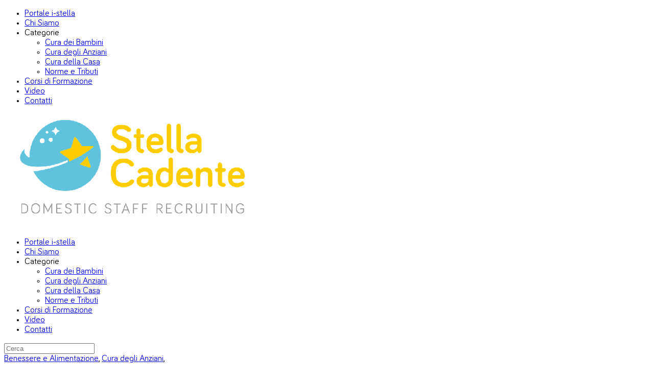

--- FILE ---
content_type: text/html; charset=UTF-8
request_url: https://blog.i-stella.com/2016/05/13/attivita-fisica-sport-anziani/
body_size: 13212
content:
<!DOCTYPE html>
<!--[if IE 7 ]>    <html class="ie7"> <![endif]-->
<!--[if IE 8 ]>    <html class="ie8"> <![endif]-->
<html lang="it-IT" prefix="og: http://ogp.me/ns#">
    <head>
	<script>(function(i,s,o,g,r,a,m){i['GoogleAnalyticsObject']=r;i[r]=i[r]||function(){(i[r].q=i[r].q||[]).push(arguments)},i[r].l=1*new Date();a=s.createElement(o),m=s.getElementsByTagName(o)[0];a.async=1;a.src=g;m.parentNode.insertBefore(a,m)})(window,document,'script','https://www.google-analytics.com/analytics.js','ga');ga('create','UA-36332611-11','auto');ga('send','pageview');</script>
        <meta charset="UTF-8">
        <!-- Mobile Specific Metas
        ================================================== -->
        <meta name="viewport" content="width=device-width, initial-scale=1, maximum-scale=1"/>
        <link rel="shortcut icon" href="https://blog.i-stella.com/wp-content/uploads/2016/03/xlogo-mondo.png.pagespeed.ic.yrvVAANuBB.webp"/>        <!--[if lt IE 9]><script src="http://html5shim.googlecode.com/svn/trunk/html5.js"></script><![endif]-->
        <title>Attività Fisica: sport per Anziani - Blog Agenzia Stella Cadente</title>

<!-- This site is optimized with the Yoast SEO Premium plugin v3.1.1 - https://yoast.com/wordpress/plugins/seo/ -->
<meta name="description" content="Svolgere una regolare attività fisica fa bene sia al corpo che alla mente, se poi questa viene effettuata in età avanzata apporta ancora maggiori benefici."/>
<meta name="robots" content="noodp"/>
<link rel="canonical" href="https://blog.i-stella.com/2016/05/13/attivita-fisica-sport-anziani/"/>
<meta property="og:locale" content="it_IT"/>
<meta property="og:type" content="article"/>
<meta property="og:title" content="Attività Fisica: sport per Anziani - Blog Agenzia Stella Cadente"/>
<meta property="og:description" content="Svolgere una regolare attività fisica fa bene sia al corpo che alla mente, se poi questa viene effettuata in età avanzata apporta ancora maggiori benefici."/>
<meta property="og:url" content="https://blog.i-stella.com/2016/05/13/attivita-fisica-sport-anziani/"/>
<meta property="og:site_name" content="Blog Agenzia Stella Cadente"/>
<meta property="article:tag" content="anziani"/>
<meta property="article:tag" content="attività fisica"/>
<meta property="article:tag" content="sport"/>
<meta property="article:tag" content="tempo libero"/>
<meta property="article:section" content="Benessere e Alimentazione"/>
<meta property="article:published_time" content="2016-05-13T19:00:31+01:00"/>
<meta property="article:modified_time" content="2016-05-13T17:38:11+01:00"/>
<meta property="og:updated_time" content="2016-05-13T17:38:11+01:00"/>
<meta property="og:image" content="https://blog.i-stella.com/wp-content/uploads/2016/05/sport-anziani-730x365.jpg"/>
<meta property="og:image:width" content="730"/>
<meta property="og:image:height" content="365"/>
<meta name="twitter:card" content="summary"/>
<meta name="twitter:description" content="Svolgere una regolare attività fisica fa bene sia al corpo che alla mente, se poi questa viene effettuata in età avanzata apporta ancora maggiori benefici."/>
<meta name="twitter:title" content="Attività Fisica: sport per Anziani - Blog Agenzia Stella Cadente"/>
<meta name="twitter:image" content="https://blog.i-stella.com/wp-content/uploads/2016/05/sport-anziani-730x365.jpg"/>
<meta property="DC.date.issued" content="2016-05-13T19:00:31+01:00"/>
<!-- / Yoast SEO Premium plugin. -->

<link rel="alternate" type="application/rss+xml" title="Blog Agenzia Stella Cadente &raquo; Feed" href="https://blog.i-stella.com/feed/"/>
<link rel="alternate" type="application/rss+xml" title="Blog Agenzia Stella Cadente &raquo; Feed dei commenti" href="https://blog.i-stella.com/comments/feed/"/>
<link rel="alternate" type="application/rss+xml" title="Blog Agenzia Stella Cadente &raquo; Attività Fisica: sport per Anziani Feed dei commenti" href="https://blog.i-stella.com/2016/05/13/attivita-fisica-sport-anziani/feed/"/>
      <meta name="onesignal" content="wordpress-plugin"/>
          <link rel="manifest" href="https://blog.i-stella.com/wp-content/plugins/onesignal-free-web-push-notifications/sdk_files/manifest.json.php?gcm_sender_id="/>
          <script src="https://cdn.onesignal.com/sdks/OneSignalSDK.js" async></script>    <script>window.OneSignal=window.OneSignal||[];OneSignal.push(function(){OneSignal.SERVICE_WORKER_UPDATER_PATH="OneSignalSDKUpdaterWorker.js.php";OneSignal.SERVICE_WORKER_PATH="OneSignalSDKWorker.js.php";OneSignal.SERVICE_WORKER_PARAM={scope:'/'};OneSignal.setDefaultNotificationUrl("https://blog.i-stella.com");var oneSignal_options={};window._oneSignalInitOptions=oneSignal_options;oneSignal_options['wordpress']=true;oneSignal_options['appId']='ca2a6c5a-11ec-414a-aa67-5b289efb3767';oneSignal_options['autoRegister']=true;oneSignal_options['httpPermissionRequest']={};oneSignal_options['httpPermissionRequest']['enable']=true;oneSignal_options['welcomeNotification']={};oneSignal_options['welcomeNotification']['title']="";oneSignal_options['welcomeNotification']['message']="Grazie per l&#039;iscrizione!";oneSignal_options['path']="https://blog.i-stella.com/wp-content/plugins/onesignal-free-web-push-notifications/sdk_files/";oneSignal_options['safari_web_id']="web.onesignal.auto.28be2e0f-48c0-43fd-877a-95cc3c6fc0d9";oneSignal_options['promptOptions']={};oneSignal_options['promptOptions']['actionMessage']='Vedi le news';oneSignal_options['promptOptions']['exampleNotificationTitleDesktop']='Esempio di notifica';oneSignal_options['promptOptions']['exampleNotificationMessageDesktop']='La news apparirà sul tuo desktop';oneSignal_options['promptOptions']['exampleNotificationTitleMobile']='Esempio di notifica';oneSignal_options['promptOptions']['exampleNotificationMessageMobile']='La news apparirà sul tuo dispositivo';oneSignal_options['promptOptions']['exampleNotificationCaption']='Puoi cancellarti dalle news quando vuoi';oneSignal_options['promptOptions']['acceptButtonText']='CONTINUA';oneSignal_options['promptOptions']['cancelButtonText']='NO GRAZIE';oneSignal_options['promptOptions']['siteName']='https://blog.i-stella.com';oneSignal_options['promptOptions']['autoAcceptTitle']='Click qui e accetta';oneSignal_options['notifyButton']={};oneSignal_options['notifyButton']['enable']=true;oneSignal_options['notifyButton']['position']='bottom-right';oneSignal_options['notifyButton']['theme']='inverse';oneSignal_options['notifyButton']['size']='small';oneSignal_options['notifyButton']['prenotify']=true;oneSignal_options['notifyButton']['showCredit']=true;oneSignal_options['notifyButton']['text']={};oneSignal_options['notifyButton']['text']['message.prenotify']='Iscriviti alle news del blog!';oneSignal_options['notifyButton']['text']['tip.state.unsubscribed']='Iscriviti alle news del blog!';oneSignal_options['notifyButton']['text']['tip.state.subscribed']='Ora ricevi le news del blog!';oneSignal_options['notifyButton']['text']['tip.state.blocked']='Hai bloccato le notifiche';oneSignal_options['notifyButton']['text']['message.action.subscribed']='Grazie per la tua iscrizione!';oneSignal_options['notifyButton']['text']['message.action.resubscribed']='Grazie per la tua iscrizione!';oneSignal_options['notifyButton']['text']['message.action.unsubscribed']='Non vuoi più ricevere le news dal blog?';oneSignal_options['notifyButton']['text']['dialog.main.title']='Gestisci le notifiche';oneSignal_options['notifyButton']['text']['dialog.main.button.subscribe']='ISCRIVITI';oneSignal_options['notifyButton']['text']['dialog.main.button.unsubscribe']='CANCELLA ISCRIZIONE';oneSignal_options['notifyButton']['text']['dialog.blocked.title']='Sblocca le news';oneSignal_options['notifyButton']['text']['dialog.blocked.message']='Segui le istruzioni per le notifiche';OneSignal.init(window._oneSignalInitOptions);});function documentInitOneSignal(){var oneSignal_elements=document.getElementsByClassName("OneSignal-prompt");var oneSignalLinkClickHandler=function(event){OneSignal.push(['registerForPushNotifications']);event.preventDefault();};for(var i=0;i<oneSignal_elements.length;i++)oneSignal_elements[i].addEventListener('click',oneSignalLinkClickHandler,false);}if(document.readyState==='complete'){documentInitOneSignal();}else{window.addEventListener("load",function(event){documentInitOneSignal();});}</script>

		<script type="text/javascript">window._wpemojiSettings={"baseUrl":"https:\/\/s.w.org\/images\/core\/emoji\/72x72\/","ext":".png","source":{"concatemoji":"https:\/\/blog.i-stella.com\/wp-includes\/js\/wp-emoji-release.min.js?ver=4.4.33"}};!function(e,n,t){var a;function i(e){var t=n.createElement("canvas"),a=t.getContext&&t.getContext("2d"),i=String.fromCharCode;return!(!a||!a.fillText)&&(a.textBaseline="top",a.font="600 32px Arial","flag"===e?(a.fillText(i(55356,56806,55356,56826),0,0),3e3<t.toDataURL().length):"diversity"===e?(a.fillText(i(55356,57221),0,0),t=a.getImageData(16,16,1,1).data,a.fillText(i(55356,57221,55356,57343),0,0),(t=a.getImageData(16,16,1,1).data)[0],t[1],t[2],t[3],!0):("simple"===e?a.fillText(i(55357,56835),0,0):a.fillText(i(55356,57135),0,0),0!==a.getImageData(16,16,1,1).data[0]))}function o(e){var t=n.createElement("script");t.src=e,t.type="text/javascript",n.getElementsByTagName("head")[0].appendChild(t)}t.supports={simple:i("simple"),flag:i("flag"),unicode8:i("unicode8"),diversity:i("diversity")},t.DOMReady=!1,t.readyCallback=function(){t.DOMReady=!0},t.supports.simple&&t.supports.flag&&t.supports.unicode8&&t.supports.diversity||(a=function(){t.readyCallback()},n.addEventListener?(n.addEventListener("DOMContentLoaded",a,!1),e.addEventListener("load",a,!1)):(e.attachEvent("onload",a),n.attachEvent("onreadystatechange",function(){"complete"===n.readyState&&t.readyCallback()})),(a=t.source||{}).concatemoji?o(a.concatemoji):a.wpemoji&&a.twemoji&&(o(a.twemoji),o(a.wpemoji)))}(window,document,window._wpemojiSettings);</script>
		<style type="text/css">img.wp-smiley,img.emoji{display:inline!important;border:none!important;box-shadow:none!important;height:1em!important;width:1em!important;margin:0 .07em!important;vertical-align:-.1em!important;background:none!important;padding:0!important}</style>
<link rel='stylesheet' id='flick-css' href='https://blog.i-stella.com/wp-content/plugins/mailchimp//css/flick/A.flick.css,qver=4.4.33.pagespeed.cf.V7PSlTaMzt.css' type='text/css' media='all'/>
<link rel='stylesheet' id='ot-google-fonts-css' href='//fonts.googleapis.com/css?family=Droid+Sans:regular%7CPlayfair+Display:regular,700' type='text/css' media='all'/>
<style id='contact-form-7-css' media='all'>div.wpcf7{margin:0;padding:0}div.wpcf7-response-output{margin:2em .5em 1em;padding:.2em 1em}div.wpcf7 .screen-reader-response{position:absolute;overflow:hidden;clip:rect(1px,1px,1px,1px);height:1px;width:1px;margin:0;padding:0;border:0}div.wpcf7-mail-sent-ok{border:2px solid #398f14}div.wpcf7-mail-sent-ng{border:2px solid red}div.wpcf7-spam-blocked{border:2px solid #ffa500}div.wpcf7-validation-errors{border:2px solid #f7e700}.wpcf7-form-control-wrap{position:relative}span.wpcf7-not-valid-tip{color:red;font-size:1em;display:block}.use-floating-validation-tip span.wpcf7-not-valid-tip{position:absolute;top:20%;left:20%;z-index:100;border:1px solid red;background:#fff;padding:.2em .8em}span.wpcf7-list-item{margin-left:.5em}.wpcf7-display-none{display:none}div.wpcf7 img.ajax-loader{border:none;vertical-align:middle;margin-left:4px}div.wpcf7 div.ajax-error{display:none}div.wpcf7 .placeheld{color:#888}.wpcf7-recaptcha iframe{margin-bottom:0}</style>
<style id='uaf_client_css-css' media='all'>@font-face{font-family:'bariol';font-style:normal;src:url(/wp-content/uploads/useanyfont/170109105409bariol.eot);src:local('bariol') , url(/wp-content/uploads/useanyfont/170109105409bariol.eot) format('embedded-opentype') , url(/wp-content/uploads/useanyfont/170109105409bariol.woff) format('woff')}.bariol{font-family:'bariol'!important}body,h1,h2,h3,h4,h5,h6,p,blockquote,li,a{font-family:'bariol'!important}</style>
<link rel='stylesheet' id='lovely-bootstrap-css' href='https://blog.i-stella.com/wp-content/themes/lovely/assets/css/A.bootstrap.min.css,qver=4.4.33.pagespeed.cf.-HQ5XHNPYn.css' type='text/css' media='all'/>
<link rel='stylesheet' id='lovely-ionicons-css' href='https://blog.i-stella.com/wp-content/themes/lovely/assets/css/A.ionicons.min.css,qver=4.4.33.pagespeed.cf.8PGWNElaWP.css' type='text/css' media='all'/>
<link rel='stylesheet' id='lovely-style-css' href='https://blog.i-stella.com/wp-content/themes/lovely-child-theme/style.css?ver=4.4.33' type='text/css' media='all'/>
<link rel='stylesheet' id='lovely-responsive-css' href='https://blog.i-stella.com/wp-content/themes/lovely/assets/css/A.responsive.css,qver=4.4.33.pagespeed.cf.Qr-GuxSUTe.css' type='text/css' media='all'/>
<script type='text/javascript' src='https://blog.i-stella.com/wp-includes/js/jquery/jquery.js?ver=1.11.3'></script>
<script type='text/javascript' src='https://blog.i-stella.com/wp-includes/js/jquery/jquery-migrate.min.js?ver=1.2.1'></script>
<script type='text/javascript' src='https://blog.i-stella.com/wp-content/plugins/mailchimp//js/scrollTo.js?ver=1.5.7'></script>
<script type='text/javascript' src='https://blog.i-stella.com/wp-content/plugins/contact-form-7/includes/js/jquery.form.min.js?ver=3.51.0-2014.06.20'></script>
<script type='text/javascript'>//<![CDATA[
var mailchimpSF={"ajax_url":"https:\/\/blog.i-stella.com\/"};
//]]></script>
<script type='text/javascript' src='https://blog.i-stella.com/wp-content/plugins/mailchimp//js/mailchimp.js?ver=1.5.7'></script>
<script type='text/javascript' src='https://blog.i-stella.com/wp-includes/js/jquery/ui/core.min.js?ver=1.11.4'></script>
<script type='text/javascript' src='https://blog.i-stella.com/wp-content/plugins/mailchimp//js/datepicker.js?ver=4.4.33'></script>
<script type='text/javascript' src='https://blog.i-stella.com/wp-content/themes/lovely/assets/js/waves-script.js?ver=4.4.33'></script>
<script type='text/javascript' src='//platform-api.sharethis.com/js/sharethis.js#product=ga'></script>
<link rel='https://api.w.org/' href='https://blog.i-stella.com/wp-json/'/>
<link rel="EditURI" type="application/rsd+xml" title="RSD" href="https://blog.i-stella.com/xmlrpc.php?rsd"/>
<link rel="wlwmanifest" type="application/wlwmanifest+xml" href="https://blog.i-stella.com/wp-includes/wlwmanifest.xml"/> 
<link rel='shortlink' href='https://blog.i-stella.com/?p=1218'/>
<link rel="alternate" type="application/json+oembed" href="https://blog.i-stella.com/wp-json/oembed/1.0/embed?url=https%3A%2F%2Fblog.i-stella.com%2F2016%2F05%2F13%2Fattivita-fisica-sport-anziani%2F"/>
<link rel="alternate" type="text/xml+oembed" href="https://blog.i-stella.com/wp-json/oembed/1.0/embed?url=https%3A%2F%2Fblog.i-stella.com%2F2016%2F05%2F13%2Fattivita-fisica-sport-anziani%2F&#038;format=xml"/>
<script type="text/javascript">jQuery(function($){$('.date-pick').each(function(){var format=$(this).data('format')||'mm/dd/yyyy';format=format.replace(/yyyy/i,'yy');$(this).datepicker({autoFocusNextInput:true,constrainInput:false,changeMonth:true,changeYear:true,beforeShow:function(input,inst){$('#ui-datepicker-div').addClass('show');},dateFormat:format.toLowerCase(),});});d=new Date();$('.birthdate-pick').each(function(){var format=$(this).data('format')||'mm/dd';format=format.replace(/yyyy/i,'yy');$(this).datepicker({autoFocusNextInput:true,constrainInput:false,changeMonth:true,changeYear:false,minDate:new Date(d.getFullYear(),1-1,1),maxDate:new Date(d.getFullYear(),12-1,31),beforeShow:function(input,inst){$('#ui-datepicker-div').removeClass('show');},dateFormat:format.toLowerCase(),});});});</script>
<meta name="generator" content="Powered by Visual Composer - drag and drop page builder for WordPress."/>
<!--[if lte IE 9]><link rel="stylesheet" type="text/css" href="https://blog.i-stella.com/wp-content/plugins/js_composer/assets/css/vc_lte_ie9.min.css" media="screen"><![endif]--><!--[if IE  8]><link rel="stylesheet" type="text/css" href="https://blog.i-stella.com/wp-content/plugins/js_composer/assets/css/vc-ie8.min.css" media="screen"><![endif]--><link rel="amphtml" href="https://blog.i-stella.com/2016/05/13/attivita-fisica-sport-anziani/amp/"/>    <style type="text/css" id="lovely-css">body{font-family:Droid\ Sans,"Helvetica Neue",Helvetica,sans-serif;font-size:17px}h1,h2,h3,h4,h5,h6,.entry-title,blockquote{font-family:Playfair\ Display,"Helvetica Neue",Helvetica,sans-serif}.entry-title{font-size:24px}@media only screen and (max-width:767px){.entry-media .tw-thumbnail{margin-left:0!important}}@media (min-width:1200px){.container{width:1200px}}.kickback{display:none!important}</style><noscript><style type="text/css">.wpb_animate_when_almost_visible{opacity:1}</style></noscript>
<script async src="//pagead2.googlesyndication.com/pagead/js/adsbygoogle.js"></script>
<script>(adsbygoogle=window.adsbygoogle||[]).push({google_ad_client:"ca-pub-5449498392118908",enable_page_level_ads:true});</script>

    </head>
    <body class="single single-post postid-1218 single-format-standard wpb-js-composer js-comp-ver-4.10 vc_responsive">
                <div class="tw-mobile-menu right-side"><i class="ion-ios-close-empty"></i>
            <nav><ul id="menu-homemenu" class="sf-mobile-menu clearfix"><li id="menu-item-618" class="menu-item menu-item-type-custom menu-item-object-custom menu-item-618"><a href="http://www.i-stella.com">Portale i-stella</a></li>
<li id="menu-item-552" class="menu-item menu-item-type-post_type menu-item-object-page menu-item-552"><a href="https://blog.i-stella.com/chi-siamo/">Chi Siamo</a></li>
<li id="menu-item-519" class="menu-item menu-item-type-custom menu-item-object-custom menu-item-has-children menu-item-519"><a>Categorie</a>
<ul class="sub-menu">
	<li id="menu-item-518" class="menu-item menu-item-type-post_type menu-item-object-page menu-item-518"><a href="https://blog.i-stella.com/cura-dei-bambini/">Cura dei Bambini</a></li>
	<li id="menu-item-517" class="menu-item menu-item-type-post_type menu-item-object-page menu-item-517"><a href="https://blog.i-stella.com/cura-degli-anziani/">Cura degli Anziani</a></li>
	<li id="menu-item-516" class="menu-item menu-item-type-post_type menu-item-object-page menu-item-516"><a href="https://blog.i-stella.com/cura-della-casa/">Cura della Casa</a></li>
	<li id="menu-item-549" class="menu-item menu-item-type-post_type menu-item-object-page menu-item-549"><a href="https://blog.i-stella.com/norme-e-tributi/">Norme e Tributi</a></li>
</ul>
</li>
<li id="menu-item-2623" class="menu-item menu-item-type-post_type menu-item-object-page menu-item-2623"><a href="https://blog.i-stella.com/corsi-di-formazione/">Corsi di Formazione</a></li>
<li id="menu-item-502" class="menu-item menu-item-type-post_type menu-item-object-page menu-item-502"><a href="https://blog.i-stella.com/video/">Video</a></li>
<li id="menu-item-428" class="menu-item menu-item-type-post_type menu-item-object-page menu-item-428"><a href="https://blog.i-stella.com/contact/">Contatti</a></li>
</ul></nav>
        </div>
        <div class="theme-layout">
            <!-- Start Header -->
<header class="header-area header-2">
    <div class="tw-menu-container">
        <div class="container">
            <div class="tw-logo"><a class="logo" href="https://blog.i-stella.com/"><img class="logo-img" src="https://blog.i-stella.com/wp-content/uploads/2016/03/xLogo-istella-blog-2.png.pagespeed.ic._1uIrdmUrF.webp" alt="Blog Agenzia Stella Cadente"/></a></div>            <a href="#" class="mobile-menu-icon"><span></span></a>
            <nav class="tw-menu"><ul id="menu-homemenu-1" class="sf-menu"><li class="menu-item menu-item-type-custom menu-item-object-custom menu-item-618"><a href="http://www.i-stella.com">Portale i-stella</a></li>
<li class="menu-item menu-item-type-post_type menu-item-object-page menu-item-552"><a href="https://blog.i-stella.com/chi-siamo/">Chi Siamo</a></li>
<li class="menu-item menu-item-type-custom menu-item-object-custom menu-item-has-children menu-item-519"><a>Categorie</a>
<ul class="sub-menu">
	<li class="menu-item menu-item-type-post_type menu-item-object-page menu-item-518"><a href="https://blog.i-stella.com/cura-dei-bambini/">Cura dei Bambini</a></li>
	<li class="menu-item menu-item-type-post_type menu-item-object-page menu-item-517"><a href="https://blog.i-stella.com/cura-degli-anziani/">Cura degli Anziani</a></li>
	<li class="menu-item menu-item-type-post_type menu-item-object-page menu-item-516"><a href="https://blog.i-stella.com/cura-della-casa/">Cura della Casa</a></li>
	<li class="menu-item menu-item-type-post_type menu-item-object-page menu-item-549"><a href="https://blog.i-stella.com/norme-e-tributi/">Norme e Tributi</a></li>
</ul>
</li>
<li class="menu-item menu-item-type-post_type menu-item-object-page menu-item-2623"><a href="https://blog.i-stella.com/corsi-di-formazione/">Corsi di Formazione</a></li>
<li class="menu-item menu-item-type-post_type menu-item-object-page menu-item-502"><a href="https://blog.i-stella.com/video/">Video</a></li>
<li class="menu-item menu-item-type-post_type menu-item-object-page menu-item-428"><a href="https://blog.i-stella.com/contact/">Contatti</a></li>
</ul><div class="social-icons"><a title="Facebook" href="https://www.facebook.com/stellacadenteitalia/?fref=ts"><i class="ion-social-facebook"></i></a><a title="Youtube" href="https://www.youtube.com/user/StellaCadenteRoma"><i class="ion-social-youtube"></i></a></div><form method="get" class="searchform on-menu" action="https://blog.i-stella.com/"><div class="input"><input type="text" value="" name="s" placeholder="Cerca"/><i class="ion-search"></i></div></form>            </nav>
        </div>
    </div>
    <div class="header-clone"></div>         
</header>            <!-- Start Main -->
            <div class="lovely-container container"><div class="row"> 
    <div class="content-area with-sidebar col-md-8">
        <article class="single post-1218 post type-post status-publish format-standard has-post-thumbnail hentry category-benessere-e-alimentazione category-cura-degli-anziani tag-anziani tag-attivita-fisica tag-sport tag-tempo-libero">
            <div class="entry-cats"><a href="https://blog.i-stella.com/category/cura-degli-anziani/benessere-e-alimentazione/" title="Vedi tutti gli articoli in Benessere e Alimentazione">Benessere e Alimentazione</a><span>, </span><a href="https://blog.i-stella.com/category/cura-degli-anziani/" title="Vedi tutti gli articoli in Cura degli Anziani">Cura degli Anziani</a><span>, </span></div><h1 class="entry-title">Attività Fisica: sport per Anziani</h1><div class="entry-date tw-meta">13 maggio 2016 / <span class="entry-author">By&nbsp;<a href="https://blog.i-stella.com/author/redazione/" title="Articoli scritti da: Redazione Stella Cadente" rel="author">Redazione Stella Cadente</a></span></div><div class="entry-media"><div class="tw-thumbnail"><img width="620" height="350" src="https://blog.i-stella.com/wp-content/uploads/2016/05/sport-anziani-730x365-620x350.jpg" class="attachment-lovely_blog_thumb size-lovely_blog_thumb wp-post-image" alt="Attività Fisica: sport per Anziani"/><div class="image-overlay tw-middle"><div class="image-overlay-inner"><a href="https://blog.i-stella.com/wp-content/uploads/2016/05/sport-anziani-730x365.jpg" rel="prettyPhoto[1218]" title="Attività Fisica: sport per Anziani" class="overlay-icon"></a></div></div></div></div>                    
            <div class="entry-content">
                <h2><span style="font-weight: 400;">Svolgere una regolare attività fisica fa bene sia al <a href="http://www.i-stella.com/blog/index.php/2016/05/12/sport-5-piu-adatti-ai-bambini/" target="_blank">corpo che alla mente</a>, se poi questa viene effettuata in età avanzata apporta ancora maggiori benefici.</span></h2>
<p><span style="font-weight: 400;">Svolgere una regolare attività fisica apporta numerosi benefici come la dilatazione dei vasi del cuore aiutando così la circolazione del sangue. Porta dei miglioramenti anche al tono muscolare andando così ad aumentare la forza fisica. Inoltre, fattore da non trascurare è che </span><span style="font-weight: 400;">l&#8217;attività fisica, da sola, è in grado di diminuire il rischio di mortalità per qualsiasi malattia.</span></p>
<p><span style="font-weight: 400;">È stato anche dimostrato che l’attività fisica se svolta regolarmente e con le dovute precauzioni può portare dei notevoli risultati anche per quanto riguarda la diminuzione della pressione arteriosa, tuttavia Affinché sia efficace l&#8217;esercizio fisico dev&#8217;essere di intensità lieve o moderata. </span></p>
<p>È buona norma ricordarsi di prendere alcune importanti precauzioni prima di svolgere qualsiasi attività sportiva come effettuare la giusta respirazione, è fondamentale infatti espirare durante la fase attiva del movimento ed inspirare durante la fase passiva del movimento.</p>
<p><span style="font-weight: 400;">Nel caso possediate problemi cardiovascolari, cercate sempre di evitare esercizi anaerobici e di utilizzare carichi molto pesanti, perché potrebbero essere la causa di un aumento della pressione toracica e arteriosa. Se avete problemi alla schiena evitate corsa e/o balzi su terreni duri e durante gli esercizi di tonificazione degli addominali mantenere la posizione corretta del tratto cervicale (in linea col busto) con l&#8217;aiuto delle mani.</span></p>
<p><span style="font-weight: 400;">Ma quali sono gli sport che meglio si adattano ad una età più avanzata come quella degli anziani che hanno non poche patologie mediche e che quindi devono seguire un regime fisico tutelato e attento?</span></p>
<p><b>Camminata</b><span style="font-weight: 400;"> &#8211; La camminata è la prima attività fisica che viene consigliata a qualsiasi anziano. Camminare per circa 50-60 minuti al giorno può portare numerosi benefici fisici perché allenta la pressione sanguigna e permette di stare a contatto con la luce solare, che genera nel nostro corpo la vitamina D necessaria per le ossa.</span></p>
<p><b>Ballo</b><span style="font-weight: 400;"> – Oltre a essere un’attività aerobica, il ballo è anche una divertente occasione per evitare l’isolamento sociale e la conseguente depressione.</span></p>
<p><b>Bicicletta</b><span style="font-weight: 400;"> – Che sia cyclette o bicicletta, quest’attività può aiutare l’anziano a effettuare movimenti aerobici senza forzare troppo muscoli e legamenti. Inoltre quest’attività se effettuata all’aria aperta, porta gli stessi benefici di una camminata se non maggiori.</span></p>
<p><b>Golf</b><span style="font-weight: 400;"> – è una attività che può essere praticata in età geriatrica. Tuttavia, per farla diventare un’attività aerobica e quindi con un effettivo beneficio per il corpo è consigliabile spostarsi sui campi a piedi, senza l’ausilio del cart.</span></p>
<p><b>Nuoto</b><span style="font-weight: 400;"> – L’acqua accompagna e sostiene i movimenti del corpo. Oltre a essere una buona attività aerobica, l’esercizio in piscina è anche rilassante.</span></p>
                                <div class="clearfix"></div>
                <script async src="//pagead2.googlesyndication.com/pagead/js/adsbygoogle.js"></script>
                <ins class="adsbygoogle" style="display:block" data-ad-format="autorelaxed" data-ad-client="ca-pub-5449498392118908" data-ad-slot="9143974478"></ins>
                <script>(adsbygoogle=window.adsbygoogle||[]).push({});</script>
            </div>
            <div class="entry-tags tw-meta"><h5>Tags:</h5><a href="https://blog.i-stella.com/tag/anziani/" rel="tag">anziani</a><a href="https://blog.i-stella.com/tag/attivita-fisica/" rel="tag">attività fisica</a><a href="https://blog.i-stella.com/tag/sport/" rel="tag">sport</a><a href="https://blog.i-stella.com/tag/tempo-libero/" rel="tag">tempo libero</a></div><script async src="//pagead2.googlesyndication.com/pagead/js/adsbygoogle.js"></script>
<!-- blog - footer articolo -->
<ins class="adsbygoogle" style="display:block" data-ad-client="ca-pub-5449498392118908" data-ad-slot="2427423279" data-ad-format="auto"></ins>
<script>(adsbygoogle=window.adsbygoogle||[]).push({});</script>
<div class="entry-share"><a class="facebook-share" href="https://blog.i-stella.com/2016/05/13/attivita-fisica-sport-anziani/" title="Share this"><i class="ion-social-facebook"></i><span>0</span></a><a class="pinterest-share" href="https://blog.i-stella.com/2016/05/13/attivita-fisica-sport-anziani/" title="Pin It" data-image="https://blog.i-stella.com/wp-content/uploads/2016/05/sport-anziani-730x365.jpg"><i class="ion-social-pinterest"></i><span>0</span></a><a class="twitter-share" href="https://blog.i-stella.com/2016/05/13/attivita-fisica-sport-anziani/" title="Tweet" data-title="Attività Fisica: sport per Anziani" data-id="1218" data-ajaxurl="https://blog.i-stella.com/"><i class="ion-social-twitter"></i><span>0</span></a></div>        </article>
                <div class="nextprev-postlink">
            <div class="row">
                <div class="col-md-6">
                                    <div class="prev-post-link">
                        <a href="https://blog.i-stella.com/2016/05/13/cravatta-modi-e-usi/" title="Cravatta: modi e usi"><div class="post-thumb"><div style="background-image: url(https://blog.i-stella.com/wp-content/uploads/2016/05/tre-modi-di-fare-il-nodo-alla-cravatta_1a15dcd71eca1d1ee483badb33743ddb-150x150.jpg)"></div></div><h4>Cravatta: modi e usi</h4><span class="tw-meta"><i class="ion-ios-arrow-thin-left"></i>Articolo precedente</span></a>
                    </div>
                                    </div>
                    <div class="col-md-6">
                        <div class="next-post-link">
                            <a href="https://blog.i-stella.com/2016/05/14/spiagge-migliori-per-i-bambini/"><div class="post-thumb"><div style="background-image: url(https://blog.i-stella.com/wp-content/uploads/2016/05/spiagge-leggendarie-playa-di-cancun-150x150.jpeg)"></div></div><h4>Spiagge: migliori per i bambini</h4><span class="tw-meta">Prossimo Articolo<i class="ion-ios-arrow-thin-right"></i></span></a>
                        </div>
                                </div>
            </div>
        </div>
                <div class="tw-author">
            <div class="author-box">
                <img alt='' src='https://blog.i-stella.com/wp-content/uploads/2016/03/logo-mondo-120x120.png' srcset='https://blog.i-stella.com/wp-content/uploads/2016/03/logo-mondo-240x240.png 2x' class='avatar avatar-120 photo' height='120' width='120'/>                <h3><a href="https://blog.i-stella.com/author/redazione/" title="Articoli scritti da: Redazione Stella Cadente" rel="author">Redazione Stella Cadente</a>                </h3>
                <span class="tw-meta">Autore</span><p>L&#039;Agenzia Stella Cadente, è una agenzia per la ricerca e selezione del personale domestico, con autorizzazione ministeriale. Offre servizi di assistenza alle famiglie, nella ricerca di babysitter, colf, puericultrici e domestici. 
Per maggiori informazioni visita il nostro portale: www.i-stella.com</p>            </div>
        </div>            </div>
    <div class="sidebar-area col-md-4">
    <div class="sidebar-inner clearfix">
        <div class="widget-item"><aside class="widget widget_search" id="search-2"><form method="get" class="searchform" action="https://blog.i-stella.com/">
    <div class="input">
    <input type="text" value="" name="s" placeholder="Ricerca ..."/>
        <button type="submit" class="button-search"><i class="ion-ios-search-strong"></i></button>
    </div>
    </form></aside></div><div class="widget-item"><aside class="widget widget_text" id="text-2">			<div class="textwidget"></div>
		</aside></div><div class="widget-item"><aside class="widget widget_mailchimpsf_widget" id="mailchimpsf_widget-3"><h3 class="widget-title"><span>Iscriviti alla nostra newsletter</span></h3>
<div id="mc_signup">
	<form method="post" action="#mc_signup" id="mc_signup_form">
		<input type="hidden" id="mc_submit_type" name="mc_submit_type" value="html"/>
		<input type="hidden" name="mcsf_action" value="mc_submit_signup_form"/>
		<input type="hidden" id="_mc_submit_signup_form_nonce" name="_mc_submit_signup_form_nonce" value="5272c7e29d"/>		
		
	<div class="mc_form_inside">
		
		<div class="updated" id="mc_message">
					</div><!-- /mc_message -->

		
<div class="mc_merge_var">
		<label for="mc_mv_EMAIL" class="mc_var_label mc_header mc_header_email">Email Address</label>
	<input type="text" size="18" placeholder="" name="mc_mv_EMAIL" id="mc_mv_EMAIL" class="mc_input"/>
</div><!-- /mc_merge_var -->
		<div class="mc_signup_submit">
			<input type="submit" name="mc_signup_submit" id="mc_signup_submit" value="Invia" class="button"/>
		</div><!-- /mc_signup_submit -->
	
	
				
	</div><!-- /mc_form_inside -->
	</form><!-- /mc_signup_form -->
</div><!-- /mc_signup_container -->
	</aside></div>		<div class="widget-item"><aside class="widget widget_recent_entries" id="recent-posts-2">		<h3 class="widget-title"><span>Articoli recenti</span></h3>		<ul>
					<li>
				<a href="https://blog.i-stella.com/2020/06/15/bonus-centri-estivi/">Bonus centri estivi</a>
						</li>
					<li>
				<a href="https://blog.i-stella.com/2020/06/06/sanatoria-colf-badanti-2020/">Sanatoria colf e badanti 2020</a>
						</li>
					<li>
				<a href="https://blog.i-stella.com/2020/06/03/la-procedura-di-assunzione-della-colf/">La procedura di assunzione della colf</a>
						</li>
					<li>
				<a href="https://blog.i-stella.com/2020/05/02/bonus-della-regione-lazio/">bonus della Regione Lazio</a>
						</li>
					<li>
				<a href="https://blog.i-stella.com/2020/04/27/prestazioni-cassa-colf-covid-19/">Prestazioni Cassa Colf COVID-19</a>
						</li>
				</ul>
		</aside></div>		<div class="widget-item"><aside class="widget widget_archive" id="archives-2"><h3 class="widget-title"><span>Archivi</span></h3>		<ul>
			<li><a href='https://blog.i-stella.com/2020/06/'>giugno 2020</a></li>
	<li><a href='https://blog.i-stella.com/2020/05/'>maggio 2020</a></li>
	<li><a href='https://blog.i-stella.com/2020/04/'>aprile 2020</a></li>
	<li><a href='https://blog.i-stella.com/2020/02/'>febbraio 2020</a></li>
	<li><a href='https://blog.i-stella.com/2020/01/'>gennaio 2020</a></li>
	<li><a href='https://blog.i-stella.com/2019/12/'>dicembre 2019</a></li>
	<li><a href='https://blog.i-stella.com/2019/11/'>novembre 2019</a></li>
	<li><a href='https://blog.i-stella.com/2019/10/'>ottobre 2019</a></li>
	<li><a href='https://blog.i-stella.com/2019/06/'>giugno 2019</a></li>
	<li><a href='https://blog.i-stella.com/2019/05/'>maggio 2019</a></li>
	<li><a href='https://blog.i-stella.com/2019/04/'>aprile 2019</a></li>
	<li><a href='https://blog.i-stella.com/2019/03/'>marzo 2019</a></li>
	<li><a href='https://blog.i-stella.com/2019/02/'>febbraio 2019</a></li>
	<li><a href='https://blog.i-stella.com/2019/01/'>gennaio 2019</a></li>
	<li><a href='https://blog.i-stella.com/2018/12/'>dicembre 2018</a></li>
	<li><a href='https://blog.i-stella.com/2018/11/'>novembre 2018</a></li>
	<li><a href='https://blog.i-stella.com/2018/10/'>ottobre 2018</a></li>
	<li><a href='https://blog.i-stella.com/2018/09/'>settembre 2018</a></li>
	<li><a href='https://blog.i-stella.com/2017/06/'>giugno 2017</a></li>
	<li><a href='https://blog.i-stella.com/2017/05/'>maggio 2017</a></li>
	<li><a href='https://blog.i-stella.com/2017/04/'>aprile 2017</a></li>
	<li><a href='https://blog.i-stella.com/2017/03/'>marzo 2017</a></li>
	<li><a href='https://blog.i-stella.com/2017/02/'>febbraio 2017</a></li>
	<li><a href='https://blog.i-stella.com/2017/01/'>gennaio 2017</a></li>
	<li><a href='https://blog.i-stella.com/2016/12/'>dicembre 2016</a></li>
	<li><a href='https://blog.i-stella.com/2016/11/'>novembre 2016</a></li>
	<li><a href='https://blog.i-stella.com/2016/10/'>ottobre 2016</a></li>
	<li><a href='https://blog.i-stella.com/2016/09/'>settembre 2016</a></li>
	<li><a href='https://blog.i-stella.com/2016/08/'>agosto 2016</a></li>
	<li><a href='https://blog.i-stella.com/2016/07/'>luglio 2016</a></li>
	<li><a href='https://blog.i-stella.com/2016/06/'>giugno 2016</a></li>
	<li><a href='https://blog.i-stella.com/2016/05/'>maggio 2016</a></li>
	<li><a href='https://blog.i-stella.com/2016/04/'>aprile 2016</a></li>
	<li><a href='https://blog.i-stella.com/2016/03/'>marzo 2016</a></li>
	<li><a href='https://blog.i-stella.com/2016/01/'>gennaio 2016</a></li>
	<li><a href='https://blog.i-stella.com/2014/03/'>marzo 2014</a></li>
		</ul>
		</aside></div><div class="widget-item"><aside class="widget widget_categories" id="categories-2"><h3 class="widget-title"><span>Categorie</span></h3>		<ul>
	<li class="cat-item cat-item-37"><a href="https://blog.i-stella.com/category/cura-dei-bambini/alimentazione-e-benessere/">Alimentazione e benessere</a>
</li>
	<li class="cat-item cat-item-33"><a href="https://blog.i-stella.com/category/cura-della-casa/animali-domestici/">Animali domestici</a>
</li>
	<li class="cat-item cat-item-42"><a href="https://blog.i-stella.com/category/cura-degli-anziani/assistenza/">Assistenza</a>
</li>
	<li class="cat-item cat-item-36"><a href="https://blog.i-stella.com/category/cura-degli-anziani/benessere-e-alimentazione/">Benessere e Alimentazione</a>
</li>
	<li class="cat-item cat-item-742"><a href="https://blog.i-stella.com/category/comunicati-stampa/">Comunicati Stampa</a>
</li>
	<li class="cat-item cat-item-40"><a href="https://blog.i-stella.com/category/cura-degli-anziani/">Cura degli Anziani</a>
</li>
	<li class="cat-item cat-item-39"><a href="https://blog.i-stella.com/category/cura-dei-bambini/">Cura dei Bambini</a>
</li>
	<li class="cat-item cat-item-38"><a href="https://blog.i-stella.com/category/cura-della-casa/">Cura della Casa</a>
</li>
	<li class="cat-item cat-item-35"><a href="https://blog.i-stella.com/category/cura-della-casa/design-e-fai-da-te/">Design e Fai da te</a>
</li>
	<li class="cat-item cat-item-31"><a href="https://blog.i-stella.com/category/cura-degli-anziani/eventi-anziani/">Eventi Anziani</a>
</li>
	<li class="cat-item cat-item-30"><a href="https://blog.i-stella.com/category/cura-dei-bambini/eventi-bambini/">Eventi Bambini</a>
</li>
	<li class="cat-item cat-item-29"><a href="https://blog.i-stella.com/category/cura-dei-bambini/famiglia/">Famiglia</a>
</li>
	<li class="cat-item cat-item-21"><a href="https://blog.i-stella.com/category/homepage/">homepage</a>
</li>
	<li class="cat-item cat-item-43"><a href="https://blog.i-stella.com/category/cura-della-casa/igiene-casa-e-ambiente/">Igiene Casa e Ambiente</a>
</li>
	<li class="cat-item cat-item-41"><a href="https://blog.i-stella.com/category/norme-e-tributi/">Norme e Tributi</a>
</li>
	<li class="cat-item cat-item-1"><a href="https://blog.i-stella.com/category/senza-categoria/">Senza categoria</a>
</li>
	<li class="cat-item cat-item-28"><a href="https://blog.i-stella.com/category/video/">Video</a>
</li>
		</ul>
</aside></div>    </div>
</div></div>
</div>
<!-- End Lovely Container -->
<div class="bottom-area">
    </div>
<footer class="footer-area footer-2">
    <div class="footer-socials">
        <div class="container">
            <div class="entry-share clearfix"><div class="social-item"><a class="tw-meta social-facebook" href="https://www.facebook.com/stellacadenteitalia/?fref=ts"><i class="ion-social-facebook"></i><span>Facebook</span></a></div><div class="social-item"><a class="tw-meta social-youtube" href="https://www.youtube.com/user/StellaCadenteRoma"><i class="ion-social-youtube"></i><span>Youtube</span></a></div></div>        </div>
    </div>
    <!-- Start Container -->
    <div class="container">
        <div class="tw-footer clearfix">
        <div class="footer-logo"><a class="logo" href="https://blog.i-stella.com/"><img class="logo-img" src="[data-uri]" alt="Blog Agenzia Stella Cadente"/></a></div><p class="copyright"><a href="https://i-stella.com">Agenzia Stella Cadente</a> Developed by <a href="http://i2mfactory.com">i2Mfactory</a></p><p class="footer-text">© 2016 - All Rights Reserved.</p>        </div>
    </div>
    <!-- End Container -->
</footer>    
</div>
<script async src="//pagead2.googlesyndication.com/pagead/js/adsbygoogle.js"></script>
<!-- blog - footer -->
<ins class="adsbygoogle" style="display:block" data-ad-client="ca-pub-5449498392118908" data-ad-slot="2706624871" data-ad-format="auto"></ins>
<script>(adsbygoogle=window.adsbygoogle||[]).push({});</script>

<script>jQuery(document).ready(function(){jQuery.post('https://blog.i-stella.com?ga_action=googleanalytics_get_script',{action:'googleanalytics_get_script'},function(response){var F=new Function(response);return(F());});});</script><script type='text/javascript'>//<![CDATA[
var _wpcf7={"loaderUrl":"https:\/\/blog.i-stella.com\/wp-content\/plugins\/contact-form-7\/images\/ajax-loader.gif","recaptcha":{"messages":{"empty":"Per favore dimostra che non sei un robot."}},"sending":"Invio..."};
//]]></script>
<script type='text/javascript' src='https://blog.i-stella.com/wp-content/plugins/contact-form-7/includes/js/scripts.js?ver=4.5'></script>
<script type='text/javascript' src='https://blog.i-stella.com/wp-content/themes/lovely/assets/js/scripts.js?ver=4.4.33'></script>
<script type='text/javascript' src='https://blog.i-stella.com/wp-includes/js/wp-embed.min.js?ver=4.4.33'></script>
</body>
</html>

--- FILE ---
content_type: text/html; charset=utf-8
request_url: https://www.google.com/recaptcha/api2/aframe
body_size: 266
content:
<!DOCTYPE HTML><html><head><meta http-equiv="content-type" content="text/html; charset=UTF-8"></head><body><script nonce="ypJn3QUxlc6raS8yw1_WFA">/** Anti-fraud and anti-abuse applications only. See google.com/recaptcha */ try{var clients={'sodar':'https://pagead2.googlesyndication.com/pagead/sodar?'};window.addEventListener("message",function(a){try{if(a.source===window.parent){var b=JSON.parse(a.data);var c=clients[b['id']];if(c){var d=document.createElement('img');d.src=c+b['params']+'&rc='+(localStorage.getItem("rc::a")?sessionStorage.getItem("rc::b"):"");window.document.body.appendChild(d);sessionStorage.setItem("rc::e",parseInt(sessionStorage.getItem("rc::e")||0)+1);localStorage.setItem("rc::h",'1769610302120');}}}catch(b){}});window.parent.postMessage("_grecaptcha_ready", "*");}catch(b){}</script></body></html>